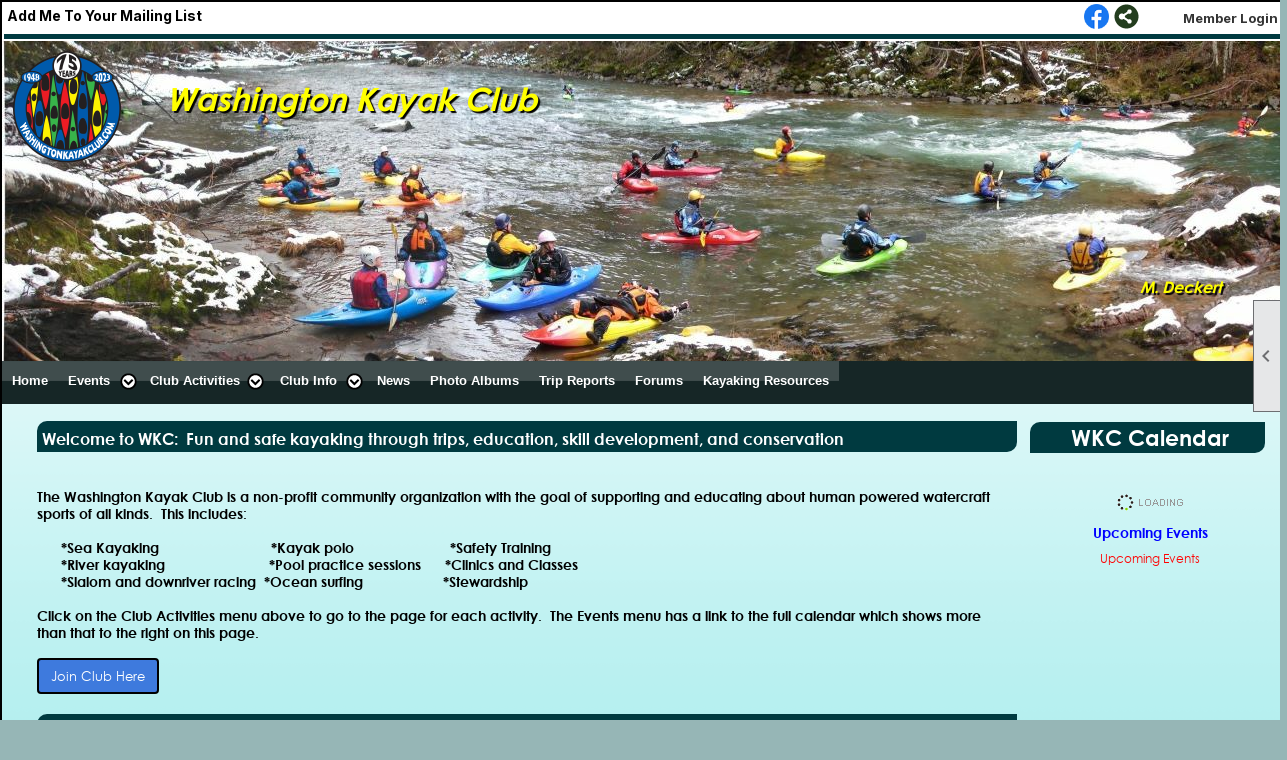

--- FILE ---
content_type: text/html; charset=utf-8
request_url: https://wakayakclub.clubexpress.com/
body_size: 9775
content:
<!DOCTYPE html>


<html lang="en">
	<head id="page_head">   
		<title id="page_title">Home - Washington Kayak Club</title>
		
		
		

		
			<script>
				var True = true;
				var False = false;
				var pageId = "0";
				var enableChangeWarning = False;
				var localChangesPending = False;
				var otherChangesPending = false;
				var userLoggedIn = False;
				var memberNumber = '';
				var memberId = '';
				var previewMode = False;
				var isMobileDevice = False;
				var isMobileDisplay = False;
				var isPostBack = False;
				var submitButtonName = "";
				var cancelButtonName = "";
				var focusControlId = '';
				var isApp = False;
				var app_platform = ""; 
				var hidePageTools = false;
				var isPopup = false;
				var isIE7 = false;
				var isIE8 = false;
				var renewLink = '';
				var paymentLink = '';
				var clubPrefix = "/";
				var pageToolsReferenceSelector = null;
				var isBotSession = True;
				function doCancel() {	}
			</script>  

			
			<link type="text/css" href="/css/smoothness/jquery-ui.min.css?v=20221017" rel="Stylesheet" />	
			<link rel="stylesheet" type="text/css" href="/css/common_ui.css?v=20251209" />
			<link rel="stylesheet" type="text/css" href="/css/widget.css?v=20250731" />
			<link rel="stylesheet" media="print" type="text/css" href="/css/printable.css?v=20221027" />
			<meta id="description_meta_tag" name="description" content="The Washington Kayak Club, based in Washington State, is a volunteer organization dedicated to all forms of paddle craft in the Pacific Northwest.  The WKC is run by its members for its members."></meta>
			<script src="/script/jquery.js?v=20221004"></script>

			<link rel='stylesheet' type='text/css' href='/clubs/821680/css/fonts.css?v=4' />
<link rel='stylesheet' type='text/css' href='/css/layout/11/layout.css?v=11' />
<link rel='stylesheet' type='text/css' href='/css/menu/6/menu.css?v=120521' />
<link rel='stylesheet' type='text/css' href='/css/design/4/design.css?v=1' />
<link rel='stylesheet' type='text/css' href='/css/color/10/color.css?v=120523' />
<link rel='stylesheet' type='text/css' href='/css/color/10/layout/11/layout_color.css?v=11_120523' />
<link rel='stylesheet' type='text/css' href='/css/color/10/menu/6/menu_color.css?v=120521_120523' />
<link rel='stylesheet' type='text/css' href='/css/color/10/design/4/design_color.css?v=1_120523' />
<link rel='stylesheet' type='text/css' href='/clubs/821680/css/club.css?v=82' />
<link rel='stylesheet' type='text/css' href='/clubs/821680/css/custom.css?v=82' />
	
			<link rel="shortcut icon" href="favicon.ico?v=821680_1473511499" type="image/x-icon" /> 
			<meta id="keywords_meta_tag" name="keywords" content="kayak, sea kayaking, washington, WA, washington state, polo, slalom, pools, trips, whitewater, club, ACA, puget sound, seattle, ww, pacific northwest"></meta>
			<meta name="referrer" content="always" /> 
			<meta name="viewport" content="width=device-width, initial-scale=1" />
		

		
		<meta property='og:image' content='https://s3.amazonaws.com/ClubExpressClubFiles/821680/css/Slide1.jpg' />
		<meta property='og:description' content='The Washington Kayak Club, based in Washington State, is a volunteer organization dedicated to all forms of paddle craft in the Pacific Northwest.  The WKC is run by its members for its members.' />

	</head>

	<body onhelp="return false;">
		<form method="post" action="./" id="form">
<div class="aspNetHidden">
<input type="hidden" name="style_sheet_manager_TSSM" id="style_sheet_manager_TSSM" value="" />
<input type="hidden" name="script_manager_TSM" id="script_manager_TSM" value="" />
<input type="hidden" name="__EVENTTARGET" id="__EVENTTARGET" value="" />
<input type="hidden" name="__EVENTARGUMENT" id="__EVENTARGUMENT" value="" />
<input type="hidden" name="__VIEWSTATE" id="__VIEWSTATE" value="LIhSKhb39RQeFWQejA8MCVJJjVuCB2HdP3/dTSkayqoTS/6q1F+z+jETQr11iNTA+GgsFs3RSgwYBS9Ly90PdmdrwY4=" />
</div>

<script type="text/javascript">
//<![CDATA[
var theForm = document.forms['form'];
if (!theForm) {
    theForm = document.form;
}
function __doPostBack(eventTarget, eventArgument) {
    if (!theForm.onsubmit || (theForm.onsubmit() != false)) {
        theForm.__EVENTTARGET.value = eventTarget;
        theForm.__EVENTARGUMENT.value = eventArgument;
        theForm.submit();
    }
}
//]]>
</script>


<script src="/WebResource.axd?d=pynGkmcFUV13He1Qd6_TZD_D2KgvBt7G12Vw1g4A0HNv5Br7URGTkjksE-TYATFOTvNuxQ2&amp;t=638343903423008439" type="text/javascript"></script>


<script src="/Telerik.Web.UI.WebResource.axd?_TSM_HiddenField_=script_manager_TSM&amp;compress=1&amp;_TSM_CombinedScripts_=%3b%3bSystem.Web.Extensions%2c+Version%3d4.0.0.0%2c+Culture%3dneutral%2c+PublicKeyToken%3d31bf3856ad364e35%3aen-US%3ae441b334-44bb-41f8-b8ef-43fec6e58811%3aea597d4b%3ab25378d2%3bTelerik.Web.UI%3aen-US%3a8b7d6a7a-6133-413b-b622-bbc1f3ee15e4%3a16e4e7cd%3a365331c3%3a24ee1bba" type="text/javascript"></script>
<div class="aspNetHidden">

	<input type="hidden" name="__VIEWSTATEGENERATOR" id="__VIEWSTATEGENERATOR" value="65E7F3AF" />
</div>

			<a href="#page_content" id="skip_nav" tabindex="1">Skip to main content</a>
			<a name="top"></a>
			
			
			
			
			

			

			
			

			
			
			<script type="text/javascript">
//<![CDATA[
Sys.WebForms.PageRequestManager._initialize('script_manager', 'form', [], [], [], 90, '');
//]]>
</script>

			<script>
				$telerik.$.ajaxPrefilter(function (s) { if (s.crossDomain) { s.contents.script = false; } });
			</script>

			<input name="changes_pending" type="hidden" id="changes_pending" />
			<script src="https://s3.us-east-1.amazonaws.com/ClubExpressWebFiles/script/jquery-ui.min.js?v=20221017" integrity="sha384-rxCb5hadGhKYsOzRIvOkQ0ggxhZ5fjRxGVY+gkYd5vCYHxwwA5XxrDAW5fAnz9h5" crossorigin="anonymous"></script>
			<script src="/script/widget.js?v=20240307"></script>
			<script src="/script/common.js?v=20260105"></script>

			<script src="/script/address_verification.js?v=20250328"></script>
			<style> @import url("/css/address_verification.css?v=20250328");</style>

			

			

			
<div id="sliding_page_tools">
	
	<style type="text/css">
		@import url("/css/page_tools.css?v=20200604");
	</style>
	<i class="material-icons slide-indicator">&#xE314;</i>
	<ul>
		<li><a class="print-link" title="Print" id="print_link" onclick="printPage(&#39;&#39;, &#39;&#39;, &#39;Washington Kayak Club&#39;, &#39;www.washingtonkayakclub.org&#39;); return false;" href="#"><i class='material-icons'></i>Print This Page</a></li>
		<li><a href="#" id="text_size" onclick="toggleTextSize(); return false;" title="Text Size" aria-label="Change Text Size" rel="nofollow" ><i class="material-icons">&#xE262;</i>Text Size</a></li>
		<li></li>
		<li ><a href="#top" id="go_to_top" title="Go To Top" aria-label="Got To Top of Page" rel="nofollow"><i class="material-icons">&#xE55D;</i>Scroll To Top</a></li>
		<li></li>
	</ul>

</div>



		
			
		
			<link rel="stylesheet" type="text/css" href="/script/galleria/themes/twelve/galleria.twelve.css" />	
			
			
			<script>
				$(document).ready(function () {
					if (focusControlId) {
						window.setTimeout(function () {
							var focusElement = document.getElementById(focusControlId);
							if (focusElement) {
								focusElement.focus();
							}
						}, 100);
					}
					
					var zenScript = document.createElement('script');
					zenScript.setAttribute('id', 'ze-snippet');
					zenScript.setAttribute('src', 'https://static.zdassets.com/ekr/snippet.js?key=e429ae43-bbec-4591-8dbb-e47eb91740bb');
					document.head.appendChild(zenScript);
					zenScript.onload = function () {
						zE('webWidget', 'setLocale', 'en-us');
						window.zESettings = {
							"webWidget": {
								"chat": {
									"suppress": true
								},
								"talk": {
									"suppress": true
								},
								"answerBot": {
									"suppress": true
								},
								"color": { "theme": "#3a73b2", "launcher": "#3a73b2", "launcherText": "#FFFFFF", "header": "#3a73b2" }
							}
						}
						zE('webWidget', 'helpCenter:setSuggestions', { search: '0' });
					}
				});

			</script>
			
			
		
			<input name="hidden_button_for_address_verification" id="hidden_button_for_address_verification" type="button" onclick="handleAddressVerificationAfterSubmit()" style="display:none" />
		

<div id="layout_wrapper" class="watermark">
		<div class="top-line" >
			<div style="float:left;margin-top:5px;">
				<a href="/content.aspx?page_id=230&club_id=821680" id="ctl00_add_me"  class="add-me-link"  rel='nofollow' >Add Me To Your Mailing List</a>
				
				
			</div>
			<div class="user-panel">
				

<style type="text/css">
	@import url(/css/user_panel.css?v=20210604);
</style>
<script type="text/javascript" src="/script/user_panel.js?v=20240312"></script>


<div id="user_wrapper" class="horizontal">
	<div id="important_icons" >
		
		
		<div id="cart_link" onclick="showCart(false); return false;"><a rel="nofollow" href="/content.aspx?page_id=585&club_id=821680" class="cart-link important-cart-link"  style='display:none;'  title='Your cart is empty' ></a></div>
		
	</div>
	<div id="user_bar" style="padding-right:2px;">
		<div id="user_panel">
			<div id="non_member_panel">
				<a href="/content.aspx?page_id=31&club_id=821680&action=login&user=5&" class="login-link"  rel='nofollow'>Member Login</a>
				<div id="cart_link_non_member" class="cart-link important-cart-link" onclick="showCart(this); return false;"><a rel="nofollow" href="/content.aspx?page_id=585&club_id=821680" class="cart-link cart-link-panel"  style='display:none;'  title='Your cart is empty' >My Shopping Cart</a></div>
			</div>
			 <!--END MEMBER PANEL -->
		</div> <!--END USER PANEL -->
	</div>
	<div id="cart_tooltip">
		<div class="cart-tooltip-title">Shopping Cart</div>
		<a class="cart-close" href="javascript:;" onclick="closeCartTip();return false;"><span class="material-icons">cancel</span></a>
		<div id="cart_tooltip_data"></div>
	</div>
	<div class="clear"></div>
</div>

			</div>
			

			<div class="social-network-panel">
				<div id='social_panel'><a href='http://www.facebook.com/groups/11349657251/' target='_blank' title='Visit us on Facebook'  class='social-panel-icon'><img src='/images/social/facebook.png' border='0' alt='Facebook Logo' /></a><div id='share_hover_button'><div id='share_button_container' title='Click here for more sharing options'></div><div id='vistoggle'><div id='share_pop_out'><div class='social-title'>Share This Page</div><div id='social_close' title='Close Share Panel'></div><div class='social-objects-container'><div class='clear'></div><div class='a2a_kit a2a_kit_size_32 a2a_vertical_style' data-a2a-url='https://WAKayakClub.clubexpress.com'><a class='a2a_button_facebook'></a><a class='a2a_button_linkedin'></a><a class='a2a_button_twitter'></a><a class='a2a_dd' href='https://www.addtoany.com/share'></a><div class='share-inst-container'><div class='share-inst'>Share this page on Facebook</div><div class='share-inst'>Share this page on Linkedin</div><div class='share-inst'>Share this page on X/Twitter</div></div></div><div class='clear'></div></div></div></div></div><script async src='https://static.addtoany.com/menu/page.js'></script></div><script type='text/javascript'>$(document).ready(function() { animateSocial(); });</script>
			</div>
			<div class="clear"></div>
		</div>
	
	
		<div class="accent-box bg-color-3" style="z-index:0;"></div>
		<div class="cb-1"></div>
		<header >
			<div id="header_cell"><table>
    <tbody>
        <tr>
            <td>
            <img src="//s3.amazonaws.com/ClubExpressClubFiles/821680/graphics/WKC_-_75th_Anniversary_Logo_-_Transparent_Background_-_CMYK_-_3-2-2023_RS_496487780.png " alt="">&nbsp;            </td>
            <td style="padding-left:30px;"><span style="color: rgb(255, 255, 0); font-size: 32px;"><strong>
            <span style="text-shadow: rgb(0, 0, 0) 2px 2px 1px;"><em>Washington Kayak Club</em></span><span style="text-shadow: rgb(0, 0, 0) 1px 1px 2px;"><em></em>
            </span>            </strong></span><br>
            <br>
            </td>
        </tr>
    </tbody>
</table>
<div id="he2" class="header-element text" style="top: 233px; left: 1138px; width: 111px; height: 44px; position: absolute; font-family: Centurygothic, sans-serif; color: rgb(0, 0, 0); font-size: 20px; text-shadow: black 2px 2px 1px; border-style: none; text-align: left;"><span style="font-size: 16px; color: rgb(255, 255, 0);"><em><span style="font-family: CenturyGothic;"><strong>M. Deckert</strong></span></em></span></div></div>
		</header>
		<nav>
			<ul class='site-menu horizontal'><li  aria-current='page'  class = 'selected-menu-item'><span><a href="/content.aspx?page_id=0&club_id=821680">Home</a></span></li><li class='sub-parent' role='button' tabindex='0'><span><span>Events</span></span><ul class='sub-menu'><li> <span><a href="/content.aspx?page_id=4001&club_id=821680">Event Calendar</a></span></li><li> <span><a href="/content.aspx?page_id=22&club_id=821680&module_id=158094">Waiver</a></span></li><li> <span><a href="/content.aspx?page_id=22&club_id=821680&module_id=171050">Trip Responsibilities</a></span></li></ul></li><li class='sub-parent' role='button' tabindex='0'><span><span>Club Activities</span></span><ul class='sub-menu'><li> <span><a href="/content.aspx?page_id=22&club_id=821680&module_id=125632">Sea Kayaking</a></span></li><li> <span><a href="/content.aspx?page_id=22&club_id=821680&module_id=142841">Whitewater</a></span></li><li> <span><a href="/content.aspx?page_id=22&club_id=821680&module_id=137274">Trips, Classes & Clinics</a></span></li><li> <span><a href="/content.aspx?page_id=22&club_id=821680&module_id=137271">Pool sessions</a></span></li><li> <span><a href="/content.aspx?page_id=22&club_id=821680&module_id=137272">Kayak Polo</a></span></li><li> <span><a href="/content.aspx?page_id=22&club_id=821680&module_id=137273">Slalom</a></span></li><li> <span><a href="/content.aspx?page_id=22&club_id=821680&module_id=137275">Surfing</a></span></li><li> <span><a href="/content.aspx?page_id=22&club_id=821680&module_id=383229">Safety Training</a></span></li><li> <span><a href="/content.aspx?page_id=22&club_id=821680&module_id=142842">Stewardship</a></span></li></ul></li><li class='sub-parent' role='button' tabindex='0'><span><span>Club Info</span></span><ul class='sub-menu'><li> <span><a href="/content.aspx?page_id=22&club_id=821680&module_id=137270">Join or Renew</a></span></li><li> <span><a href="/content.aspx?page_id=42&club_id=821680">Chairs and Committees</a></span></li><li> <span><a href="/content.aspx?page_id=4&club_id=821680">Contact Us</a></span></li><li> <span><a href="/content.aspx?page_id=274&club_id=821680">Membership FAQs</a></span></li><li> <span><a href="/content.aspx?page_id=11&club_id=821680">Interests</a></span></li><li> <span><a href="/content.aspx?page_id=78&club_id=821680">Membership Directory</a></span></li><li> <span><a href="/content.aspx?page_id=86&club_id=821680">Documents</a></span></li><li> <span><a href="/content.aspx?page_id=330&club_id=821680">Surveys</a></span></li></ul></li><li> <span><a href="/content.aspx?page_id=3&club_id=821680">News</a></span></li><li> <span><a href="/content.aspx?page_id=187&club_id=821680">Photo Albums</a></span></li><li> <span><a href="/content.aspx?page_id=22&club_id=821680&module_id=170822">Trip Reports</a></span></li><li> <span><a href="/content.aspx?page_id=2153&club_id=821680">Forums</a></span></li><li> <span><a href="/content.aspx?page_id=22&club_id=821680&module_id=158788">Kayaking Resources</a></span></li></ul> 
		</nav>
		<div class="clear"></div>
		
	<div id="content_column">
		<div id="inner_content" style="margin-left:20px;">
			<div id="ctl00_crumb_trail_container" class="crumb-trail-container"></div>
			<div id="page_content"><div id="ctl00_ctl00_home_page_wrapper" class="home-page">
	
	<div class="build-row full-width " id="full_width-12841262" seq="1" type="0"><div class="build-column full "><div class='cell-item inner-column' cell="1" widgettype="2"><h1><span style="font-family: CenturyGothic; font-size: 16px;"><strong>Welcome to WKC:&nbsp;&nbsp;<span style="font-size: 16px;">Fun and safe kayaking through trips, education, skill development, and conservation</span></strong></span></h1>
<span style="font-size: 14px; font-family: CenturyGothic;"><strong><br>
<br>
The Washington Kayak Club is a non-profit community organization with the goal of supporting and educating about human powered watercraft sports of all kinds.&nbsp; This includes:<br>
<br>
&nbsp; &nbsp; &nbsp; *Sea Kayaking&nbsp; &nbsp; &nbsp; &nbsp; &nbsp; &nbsp; &nbsp; &nbsp; &nbsp; &nbsp; &nbsp; &nbsp; &nbsp; &nbsp; *Kayak polo&nbsp; &nbsp; &nbsp; &nbsp; &nbsp; &nbsp; &nbsp; &nbsp; &nbsp; &nbsp; &nbsp; &nbsp; *Safety Training<br>
&nbsp; &nbsp; &nbsp; *River kayaking&nbsp; &nbsp; &nbsp; &nbsp; &nbsp; &nbsp; &nbsp; &nbsp; &nbsp; &nbsp; &nbsp; &nbsp; &nbsp; *Pool practice sessions&nbsp; &nbsp; &nbsp; *Clinics and Classes<br>
&nbsp; &nbsp; &nbsp; *Slalom and downriver racing&nbsp; *Ocean surfing&nbsp; &nbsp; &nbsp; &nbsp; &nbsp; &nbsp; &nbsp; &nbsp; &nbsp; &nbsp; *Stewardship<br>
<br>
Click on the Club Activities menu above to go to the page for each activity.&nbsp; The Events menu has a link to the full calendar which shows more than that to the right on this page.&nbsp; <br>
<br>
<a href="https://wakayakclub.clubexpress.com/content.aspx?page_id=22&amp;club_id=821680&amp;module_id=137270" class="ce-button">Join Club Here</a>&nbsp;&nbsp;</strong></span></div></div><div class="clear"></div></div><div class="build-row full-width " id="full_width-12841263" seq="2" type="0"><div class="build-column full "><div class='cell-item inner-column' cell="1" widgettype="2"><h1><span style="font-family: CenturyGothic; font-size: 16px;">Quick News: More on the full News Page Link Above</span></h1>
<p style="text-align: left;"><span style="font-size: 14px; font-family: CenturyGothic;"><strong><strong style="font-family: CenturyGothic;"><strong style="font-family: CenturyGothic;">&nbsp; &nbsp; &nbsp; &nbsp; &nbsp; &nbsp; &nbsp; &nbsp; &nbsp; &nbsp; &nbsp; &nbsp; &nbsp; &nbsp; &nbsp; &nbsp; &nbsp; &nbsp; &nbsp; &nbsp;&nbsp;<br>
<br>
<span style="font-size: 14px; font-family: CenturyGothic;"><strong><strong style="font-family: CenturyGothic;"><strong style="font-family: CenturyGothic;"><span style="font-size: 14px; font-family: CenturyGothic;"><strong><strong style="font-family: CenturyGothic;">&nbsp; &nbsp; &nbsp; &nbsp; &nbsp; &nbsp; &nbsp; &nbsp;**&nbsp; <span style="--darkreader-inline-color: var(--darkreader-text-ff0000, #ff1a1a); color: rgb(255, 0, 0);" data-darkreader-inline-color="">Salmon La Sac Slalom Race Results are out! </span>- Find them on our Slalom page&nbsp;</strong></strong></span></strong></strong></strong></span>&nbsp;<a href="https://wakayakclub.clubexpress.com/content.aspx?page_id=22&amp;club_id=821680&amp;module_id=137273" target="_blank" class="ce-button">Slalom Info</a><br>
<br>
&nbsp; &nbsp; &nbsp; &nbsp; &nbsp; &nbsp; &nbsp;&nbsp; **&nbsp; <span style="--darkreader-inline-color: var(--darkreader-text-ff0000, #ff1a1a); color: rgb(255, 0, 0);" data-darkreader-inline-color="">NEW Quick event button</span> on the Calendar makes trip posting easier &nbsp; <a href="https://wakayakclub.clubexpress.com/content.aspx?page_id=4029&amp;club_id=821680&amp;action=new" target="_blank" class="ce-button">Add Quick Event</a></strong></strong><strong style="font-family: CenturyGothic;">&nbsp;<a href="/docs.ashx?id=1464865" target="_blank" class="ce-button">Directions</a><br>
<br>
&nbsp; &nbsp; &nbsp; &nbsp; &nbsp; &nbsp; &nbsp; &nbsp;**&nbsp;&nbsp;<span style="--darkreader-inline-color: var(--darkreader-text-ff0000, #ff1a1a); color: rgb(255, 0, 0);" data-darkreader-inline-color="">2024 Fall Club Survey Results</span>&nbsp; &nbsp;<strong style="font-family: CenturyGothic;"><strong>&nbsp;<a href="https://wakayakclub.clubexpress.com/content.aspx?page_id=5&amp;club_id=821680&amp;item_id=107089" target="_blank" class="ce-button">Results</a></strong></strong>&nbsp; &nbsp; &nbsp; &nbsp;</strong></strong></span></p>
<br>
<br></div></div><div class="clear"></div></div><div class="build-row full-width " id="full_width-12841264" seq="4" type="0"><div class="build-column full "><div class='cell-item inner-column' cell="1" widgettype="2"><h1><span style="font-family: CenturyGothic; font-size: 16px;">WW Kayak Basic Class 2026</span></h1>
<p><strong><br>
</strong></p>
<p style="text-align: left; margin-left: 2em;"><strong><span style="font-size: 14px; font-family: CenturyGothic;"><img src="//images.clubexpress.com/821680/graphics/11067936_10153048280223855_6372767492183895677_n_2098631859.jpg" style="width: 350px; height: 234px; float: left; margin: 5px 10px 5px 5px; border-width: 0px; border-style: solid;">If you have been wanting to learn how to Whitewater Kayak, this course is for you!&nbsp;</span></strong></p>
<p style="text-align: left; margin-left: 2em;"><span style="font-size: 14px; font-family: CenturyGothic;"><strong>The course is designed for the person with no prior boating experience, but it's open (and beneficial) to those who have paddled whitewater before.&nbsp;You will learn basic paddle and bracing strokes, how to roll a kayak, river hydrology, and safety, all in a relaxed and friendly environment.&nbsp;We teach this course annually in late winter/early spring, with the hopes of having consistent water levels before the snow melts and the spring rains start.</strong></span></p>
<p style="text-align: left; margin-left: 2em;">&nbsp;</p>
<p style="text-align: left; margin-left: 2em;"><strong style="font-family: CenturyGothic; font-size: 14px;">Click the Link below to read the FULL description&nbsp; to decide if this course is for you.&nbsp;Use the links to learn more about the class and what is expected of our students.</strong></p>
<p style="text-align: left; margin-left: 2em;"><span style="font-size: 14px; font-family: CenturyGothic;">&nbsp;</span></p>
&nbsp;
<p style="text-align: left; margin-left: 2em;"><strong style="font-family: CenturyGothic; font-size: 14px;">
<br>
<a href="https://wakayakclub.clubexpress.com/content.aspx?page_id=4002&amp;club_id=821680&amp;item_id=2668220" target="_blank" class="ce-button">2026 WW Basic Class</a></strong></p>
<p>&nbsp;</p></div></div><div class="clear"></div></div><div class="build-row fifty-fifty " id="fifty_fifty-12841265" seq="5" type="1"><div class="build-column half "><div class="cell-item inner-column" cell="1" widgettype="2"><p>
</p>
<h1><span style="font-family: CenturyGothic; font-size: 16px;"><strong><span style="font-family: CenturyGothic;">Tukwila Pool, Play, Polo</span></strong></span></h1>
<span style="font-size: 14px; font-family: CenturyGothic;"><strong>
<br>
<br>
<br>
<br>
Tukwila Pool is now open for roll, play, and Polo. Madison Pool to open December 4th.&nbsp; Check the Pool Page -&nbsp;</strong><a href="https://wakayakclub.clubexpress.com/content.aspx?page_id=22&amp;club_id=821680&amp;module_id=137271" target="_self"><strong>Pool sessions</strong></a></span><strong><span style="font-size: 14px; font-family: CenturyGothic;">&nbsp;for more info.</span> </strong></div></div><div class="build-column half "><div class="cell-item inner-column" cell="2" widgettype="3"><img src="//images.clubexpress.com/821680/graphics/pool1.jpg" title="pool1.jpg" alt="pool1.jpg"></div></div><div class="clear"></div></div><div class="build-row full-width " id="full_width-12841266" seq="6" type="0"><div class="build-column full "><div class='cell-item inner-column' cell="1" widgettype="2"><h1><span style="font-family: CenturyGothic; font-size: 16px;">7 Rivers Challenge</span></h1>
<p><br>
&nbsp;
</p>
<table class="" style="width: 800px;">
    <tbody>
        <tr>
            <td style="text-align: center;"><img src="//images.clubexpress.com/821680/graphics/BobSchneider_1829498742.jpg" style="width: 300px; height: 400px; border-width: 0px; border-style: solid; vertical-align: middle;"><br>
            </td>
            <td style="text-align: left;"><a href="https://wakayakclub.clubexpress.com/content.aspx?page_id=5&amp;club_id=821680&amp;item_id=101465&amp;action=view&amp;al=y&amp;actr=2" target="_blank" class="ce-button">7 Rivers Challenge </a>&nbsp;</td>
        </tr>
        <tr>
            <td style="text-align: center;">&nbsp;</td>
            <td style="text-align: center;">&nbsp;</td>
        </tr>
    </tbody>
</table></div></div><div class="clear"></div></div><div class="build-row full-width " id="full_width-12841267" seq="7" type="0"><div class="build-column full "><div class='cell-item inner-column' cell="1" widgettype="2"><p style="text-align: center;"><span style="font-size: 14px; font-family: CenturyGothic;"></span>
</p>
<h3><strong><br>
</strong></h3>
<p style="text-align: center;">
<strong>
<br>
<br>
<br>
</strong></p>
<p style="text-align: center;"><strong style="font-size: 12px; font-family: CenturyGothic;">Vice President / Actng President: Bob Menard</strong><br>
</p>
<p style="text-align: center;"><span style="font-size: 12px; font-family: CenturyGothic;"><strong><br>
</strong></span></p>
<p style="text-align: center;"><span style="font-size: 12px; font-family: CenturyGothic;"><strong>Secretary: Karl Guntheroth</strong></span></p>
<p style="text-align: center;"><span style="font-size: 12px; font-family: CenturyGothic;"><strong><br>
</strong></span></p>
<p style="text-align: center;"><span style="font-size: 12px; font-family: CenturyGothic;"><strong>CFO: Meryl Douglas<br>
</strong></span></p>
<div><span style="font-size: 12px; font-family: CenturyGothic;"><br>
</span></div>
<div style="text-align: center;"><span style="font-size: 12px; font-family: CenturyGothic;"><strong>Washington Kayak Club is a 501c(4) non-profit organization</strong></span></div></div></div><div class="clear"></div></div>
</div>

	

</div>
			<div class="clear"></div>
		</div>
	</div>
	<div id="right_column">
		<div id="inner_right">
		<div class='cb-common cb-6'><style>
    .ue-name {
    width:150px;
    text-align:left;
    }
</style>
<span style="font-family: CenturyGothic;"></span>
<span style="font-family: CenturyGothic;"></span>
<table style="width: 240px;" class="">
    <tbody>
        <tr>
            <td class="" style="text-align: center; vertical-align: top;">
            <h1 style="width:230px;">WKC Calendar</h1>
            </td>
        </tr>
        <tr>
            <td class="" style="text-align: center; vertical-align: top;">&nbsp;<span style="font-size: 12px;">&nbsp;</span>
            <div id="e|45|||" class="ce-widget ue" contenteditable="false" style="width:240px; " title="Upcoming Events">
            <div class="widget-loading"><img src="images/loading3.gif"></div>
            <div class="placeholder-type">Upcoming Events</div>
            <div class="placeholder-title">Upcoming Events</div>
            </div>
            <div class="clear"></div>
            <div class="clear"></div>
            <div class="clear"></div>
            <div class="clear"></div>
            <div class="clear"></div>
            <div class="clear"></div>
            <div class="clear"></div>
            <div class="clear"></div>
            <div class="clear"></div>
            <div class="clear"></div>
            <div class="clear"></div>
            <div class="clear"></div>
            <div class="clear"></div>
            <div class="clear"></div>
            <div class="clear"></div>
            <p>&nbsp;</p>
            </td>
        </tr>
    </tbody>
</table>
<br></div>
		
		</div>
	</div>
	<div style="clear:both;"></div>
	<div class="accent-box bottom-place bg-color-3"></div>
	<div class="clear"></div>
	
	<footer>
		

<div class="footer-container">
	<a href="/">Home</a>&nbsp;&nbsp;&nbsp;|&nbsp;&nbsp;&nbsp;
	<a href="/content.aspx?page_id=4&club_id=821680" id="ctl00_footer_contact_us_link" >Contact Us</a>&nbsp;&nbsp;&nbsp;|&nbsp;&nbsp;&nbsp;
	<span id="ctl00_footer_copyright_panel">Copyright © 2026 - All Rights Reserved</span>&nbsp;&nbsp;&nbsp;|&nbsp;&nbsp;&nbsp;
	<a role='button' href='#' onclick="openModalPopup('/popup.aspx?page_id=126&club_id=821680', 600, 480, ''); return false;" id="ctl00_footer_terms_link"  aria-haspopup='dialog'  rel='nofollow'>Terms of Use</a>&nbsp;&nbsp;&nbsp;|&nbsp;&nbsp;&nbsp;
	<a role='button' href='#' onclick="openModalPopup('/popup.aspx?page_id=125&club_id=821680', 600, 480, ''); return false;" id="ctl00_footer_privacy_link"  aria-haspopup='dialog'  rel='nofollow'>Privacy Policy</a>
	<br />
	<a href="https://www.clubexpress.com/landing.aspx?source=WAKayakClub" class="footer-link" rel="nofollow" target="_blank">Powered By&nbsp;<img src="/images/powered_by.png" alt="ClubExpress" align="absmiddle" border="0" /></a>
</div>

	</footer>
</div>


<script type="text/javascript">
//<![CDATA[
window.__TsmHiddenField = $get('script_manager_TSM');//]]>
</script>
</form>
		
		
	</body>
</html>




--- FILE ---
content_type: text/html; charset=utf-8
request_url: https://wakayakclub.clubexpress.com/
body_size: 9773
content:
<!DOCTYPE html>


<html lang="en">
	<head id="page_head">   
		<title id="page_title">Home - Washington Kayak Club</title>
		
		
		

		
			<script>
				var True = true;
				var False = false;
				var pageId = "0";
				var enableChangeWarning = False;
				var localChangesPending = False;
				var otherChangesPending = false;
				var userLoggedIn = False;
				var memberNumber = '';
				var memberId = '';
				var previewMode = False;
				var isMobileDevice = False;
				var isMobileDisplay = False;
				var isPostBack = False;
				var submitButtonName = "";
				var cancelButtonName = "";
				var focusControlId = '';
				var isApp = False;
				var app_platform = ""; 
				var hidePageTools = false;
				var isPopup = false;
				var isIE7 = false;
				var isIE8 = false;
				var renewLink = '';
				var paymentLink = '';
				var clubPrefix = "/";
				var pageToolsReferenceSelector = null;
				var isBotSession = True;
				function doCancel() {	}
			</script>  

			
			<link type="text/css" href="/css/smoothness/jquery-ui.min.css?v=20221017" rel="Stylesheet" />	
			<link rel="stylesheet" type="text/css" href="/css/common_ui.css?v=20251209" />
			<link rel="stylesheet" type="text/css" href="/css/widget.css?v=20250731" />
			<link rel="stylesheet" media="print" type="text/css" href="/css/printable.css?v=20221027" />
			<meta id="description_meta_tag" name="description" content="The Washington Kayak Club, based in Washington State, is a volunteer organization dedicated to all forms of paddle craft in the Pacific Northwest.  The WKC is run by its members for its members."></meta>
			<script src="/script/jquery.js?v=20221004"></script>

			<link rel='stylesheet' type='text/css' href='/clubs/821680/css/fonts.css?v=4' />
<link rel='stylesheet' type='text/css' href='/css/layout/11/layout.css?v=11' />
<link rel='stylesheet' type='text/css' href='/css/menu/6/menu.css?v=120521' />
<link rel='stylesheet' type='text/css' href='/css/design/4/design.css?v=1' />
<link rel='stylesheet' type='text/css' href='/css/color/10/color.css?v=120523' />
<link rel='stylesheet' type='text/css' href='/css/color/10/layout/11/layout_color.css?v=11_120523' />
<link rel='stylesheet' type='text/css' href='/css/color/10/menu/6/menu_color.css?v=120521_120523' />
<link rel='stylesheet' type='text/css' href='/css/color/10/design/4/design_color.css?v=1_120523' />
<link rel='stylesheet' type='text/css' href='/clubs/821680/css/club.css?v=82' />
<link rel='stylesheet' type='text/css' href='/clubs/821680/css/custom.css?v=82' />
	
			<link rel="shortcut icon" href="favicon.ico?v=821680_1473511499" type="image/x-icon" /> 
			<meta id="keywords_meta_tag" name="keywords" content="kayak, sea kayaking, washington, WA, washington state, polo, slalom, pools, trips, whitewater, club, ACA, puget sound, seattle, ww, pacific northwest"></meta>
			<meta name="referrer" content="always" /> 
			<meta name="viewport" content="width=device-width, initial-scale=1" />
		

		
		<meta property='og:image' content='https://s3.amazonaws.com/ClubExpressClubFiles/821680/css/Slide1.jpg' />
		<meta property='og:description' content='The Washington Kayak Club, based in Washington State, is a volunteer organization dedicated to all forms of paddle craft in the Pacific Northwest.  The WKC is run by its members for its members.' />

	</head>

	<body onhelp="return false;">
		<form method="post" action="./" id="form">
<div class="aspNetHidden">
<input type="hidden" name="style_sheet_manager_TSSM" id="style_sheet_manager_TSSM" value="" />
<input type="hidden" name="script_manager_TSM" id="script_manager_TSM" value="" />
<input type="hidden" name="__EVENTTARGET" id="__EVENTTARGET" value="" />
<input type="hidden" name="__EVENTARGUMENT" id="__EVENTARGUMENT" value="" />
<input type="hidden" name="__VIEWSTATE" id="__VIEWSTATE" value="BUZcO5KhSnAn4Ctyn//lSEQgFBiSZNswi4JlqTGKJPdpEU7oa+Gb4hF1BCJYm9R4YkEV6i+F+rDHK40NbO2reyiR3xs=" />
</div>

<script type="text/javascript">
//<![CDATA[
var theForm = document.forms['form'];
if (!theForm) {
    theForm = document.form;
}
function __doPostBack(eventTarget, eventArgument) {
    if (!theForm.onsubmit || (theForm.onsubmit() != false)) {
        theForm.__EVENTTARGET.value = eventTarget;
        theForm.__EVENTARGUMENT.value = eventArgument;
        theForm.submit();
    }
}
//]]>
</script>


<script src="/WebResource.axd?d=pynGkmcFUV13He1Qd6_TZD_D2KgvBt7G12Vw1g4A0HNv5Br7URGTkjksE-TYATFOTvNuxQ2&amp;t=638343903423008439" type="text/javascript"></script>


<script src="/Telerik.Web.UI.WebResource.axd?_TSM_HiddenField_=script_manager_TSM&amp;compress=1&amp;_TSM_CombinedScripts_=%3b%3bSystem.Web.Extensions%2c+Version%3d4.0.0.0%2c+Culture%3dneutral%2c+PublicKeyToken%3d31bf3856ad364e35%3aen-US%3ae441b334-44bb-41f8-b8ef-43fec6e58811%3aea597d4b%3ab25378d2%3bTelerik.Web.UI%3aen-US%3a8b7d6a7a-6133-413b-b622-bbc1f3ee15e4%3a16e4e7cd%3a365331c3%3a24ee1bba" type="text/javascript"></script>
<div class="aspNetHidden">

	<input type="hidden" name="__VIEWSTATEGENERATOR" id="__VIEWSTATEGENERATOR" value="65E7F3AF" />
</div>

			<a href="#page_content" id="skip_nav" tabindex="1">Skip to main content</a>
			<a name="top"></a>
			
			
			
			
			

			

			
			

			
			
			<script type="text/javascript">
//<![CDATA[
Sys.WebForms.PageRequestManager._initialize('script_manager', 'form', [], [], [], 90, '');
//]]>
</script>

			<script>
				$telerik.$.ajaxPrefilter(function (s) { if (s.crossDomain) { s.contents.script = false; } });
			</script>

			<input name="changes_pending" type="hidden" id="changes_pending" />
			<script src="https://s3.us-east-1.amazonaws.com/ClubExpressWebFiles/script/jquery-ui.min.js?v=20221017" integrity="sha384-rxCb5hadGhKYsOzRIvOkQ0ggxhZ5fjRxGVY+gkYd5vCYHxwwA5XxrDAW5fAnz9h5" crossorigin="anonymous"></script>
			<script src="/script/widget.js?v=20240307"></script>
			<script src="/script/common.js?v=20260105"></script>

			<script src="/script/address_verification.js?v=20250328"></script>
			<style> @import url("/css/address_verification.css?v=20250328");</style>

			

			

			
<div id="sliding_page_tools">
	
	<style type="text/css">
		@import url("/css/page_tools.css?v=20200604");
	</style>
	<i class="material-icons slide-indicator">&#xE314;</i>
	<ul>
		<li><a class="print-link" title="Print" id="print_link" onclick="printPage(&#39;&#39;, &#39;&#39;, &#39;Washington Kayak Club&#39;, &#39;www.washingtonkayakclub.org&#39;); return false;" href="#"><i class='material-icons'></i>Print This Page</a></li>
		<li><a href="#" id="text_size" onclick="toggleTextSize(); return false;" title="Text Size" aria-label="Change Text Size" rel="nofollow" ><i class="material-icons">&#xE262;</i>Text Size</a></li>
		<li></li>
		<li ><a href="#top" id="go_to_top" title="Go To Top" aria-label="Got To Top of Page" rel="nofollow"><i class="material-icons">&#xE55D;</i>Scroll To Top</a></li>
		<li></li>
	</ul>

</div>



		
			
		
			<link rel="stylesheet" type="text/css" href="/script/galleria/themes/twelve/galleria.twelve.css" />	
			
			
			<script>
				$(document).ready(function () {
					if (focusControlId) {
						window.setTimeout(function () {
							var focusElement = document.getElementById(focusControlId);
							if (focusElement) {
								focusElement.focus();
							}
						}, 100);
					}
					
					var zenScript = document.createElement('script');
					zenScript.setAttribute('id', 'ze-snippet');
					zenScript.setAttribute('src', 'https://static.zdassets.com/ekr/snippet.js?key=e429ae43-bbec-4591-8dbb-e47eb91740bb');
					document.head.appendChild(zenScript);
					zenScript.onload = function () {
						zE('webWidget', 'setLocale', 'en-us');
						window.zESettings = {
							"webWidget": {
								"chat": {
									"suppress": true
								},
								"talk": {
									"suppress": true
								},
								"answerBot": {
									"suppress": true
								},
								"color": { "theme": "#3a73b2", "launcher": "#3a73b2", "launcherText": "#FFFFFF", "header": "#3a73b2" }
							}
						}
						zE('webWidget', 'helpCenter:setSuggestions', { search: '0' });
					}
				});

			</script>
			
			
		
			<input name="hidden_button_for_address_verification" id="hidden_button_for_address_verification" type="button" onclick="handleAddressVerificationAfterSubmit()" style="display:none" />
		

<div id="layout_wrapper" class="watermark">
		<div class="top-line" >
			<div style="float:left;margin-top:5px;">
				<a href="/content.aspx?page_id=230&club_id=821680" id="ctl00_add_me"  class="add-me-link"  rel='nofollow' >Add Me To Your Mailing List</a>
				
				
			</div>
			<div class="user-panel">
				

<style type="text/css">
	@import url(/css/user_panel.css?v=20210604);
</style>
<script type="text/javascript" src="/script/user_panel.js?v=20240312"></script>


<div id="user_wrapper" class="horizontal">
	<div id="important_icons" >
		
		
		<div id="cart_link" onclick="showCart(false); return false;"><a rel="nofollow" href="/content.aspx?page_id=585&club_id=821680" class="cart-link important-cart-link"  style='display:none;'  title='Your cart is empty' ></a></div>
		
	</div>
	<div id="user_bar" style="padding-right:2px;">
		<div id="user_panel">
			<div id="non_member_panel">
				<a href="/content.aspx?page_id=31&club_id=821680&action=login&user=5&" class="login-link"  rel='nofollow'>Member Login</a>
				<div id="cart_link_non_member" class="cart-link important-cart-link" onclick="showCart(this); return false;"><a rel="nofollow" href="/content.aspx?page_id=585&club_id=821680" class="cart-link cart-link-panel"  style='display:none;'  title='Your cart is empty' >My Shopping Cart</a></div>
			</div>
			 <!--END MEMBER PANEL -->
		</div> <!--END USER PANEL -->
	</div>
	<div id="cart_tooltip">
		<div class="cart-tooltip-title">Shopping Cart</div>
		<a class="cart-close" href="javascript:;" onclick="closeCartTip();return false;"><span class="material-icons">cancel</span></a>
		<div id="cart_tooltip_data"></div>
	</div>
	<div class="clear"></div>
</div>

			</div>
			

			<div class="social-network-panel">
				<div id='social_panel'><a href='http://www.facebook.com/groups/11349657251/' target='_blank' title='Visit us on Facebook'  class='social-panel-icon'><img src='/images/social/facebook.png' border='0' alt='Facebook Logo' /></a><div id='share_hover_button'><div id='share_button_container' title='Click here for more sharing options'></div><div id='vistoggle'><div id='share_pop_out'><div class='social-title'>Share This Page</div><div id='social_close' title='Close Share Panel'></div><div class='social-objects-container'><div class='clear'></div><div class='a2a_kit a2a_kit_size_32 a2a_vertical_style' data-a2a-url='https://WAKayakClub.clubexpress.com'><a class='a2a_button_facebook'></a><a class='a2a_button_linkedin'></a><a class='a2a_button_twitter'></a><a class='a2a_dd' href='https://www.addtoany.com/share'></a><div class='share-inst-container'><div class='share-inst'>Share this page on Facebook</div><div class='share-inst'>Share this page on Linkedin</div><div class='share-inst'>Share this page on X/Twitter</div></div></div><div class='clear'></div></div></div></div></div><script async src='https://static.addtoany.com/menu/page.js'></script></div><script type='text/javascript'>$(document).ready(function() { animateSocial(); });</script>
			</div>
			<div class="clear"></div>
		</div>
	
	
		<div class="accent-box bg-color-3" style="z-index:0;"></div>
		<div class="cb-1"></div>
		<header >
			<div id="header_cell"><table>
    <tbody>
        <tr>
            <td>
            <img src="//s3.amazonaws.com/ClubExpressClubFiles/821680/graphics/WKC_-_75th_Anniversary_Logo_-_Transparent_Background_-_CMYK_-_3-2-2023_RS_496487780.png " alt="">&nbsp;            </td>
            <td style="padding-left:30px;"><span style="color: rgb(255, 255, 0); font-size: 32px;"><strong>
            <span style="text-shadow: rgb(0, 0, 0) 2px 2px 1px;"><em>Washington Kayak Club</em></span><span style="text-shadow: rgb(0, 0, 0) 1px 1px 2px;"><em></em>
            </span>            </strong></span><br>
            <br>
            </td>
        </tr>
    </tbody>
</table>
<div id="he2" class="header-element text" style="top: 233px; left: 1138px; width: 111px; height: 44px; position: absolute; font-family: Centurygothic, sans-serif; color: rgb(0, 0, 0); font-size: 20px; text-shadow: black 2px 2px 1px; border-style: none; text-align: left;"><span style="font-size: 16px; color: rgb(255, 255, 0);"><em><span style="font-family: CenturyGothic;"><strong>M. Deckert</strong></span></em></span></div></div>
		</header>
		<nav>
			<ul class='site-menu horizontal'><li  aria-current='page'  class = 'selected-menu-item'><span><a href="/content.aspx?page_id=0&club_id=821680">Home</a></span></li><li class='sub-parent' role='button' tabindex='0'><span><span>Events</span></span><ul class='sub-menu'><li> <span><a href="/content.aspx?page_id=4001&club_id=821680">Event Calendar</a></span></li><li> <span><a href="/content.aspx?page_id=22&club_id=821680&module_id=158094">Waiver</a></span></li><li> <span><a href="/content.aspx?page_id=22&club_id=821680&module_id=171050">Trip Responsibilities</a></span></li></ul></li><li class='sub-parent' role='button' tabindex='0'><span><span>Club Activities</span></span><ul class='sub-menu'><li> <span><a href="/content.aspx?page_id=22&club_id=821680&module_id=125632">Sea Kayaking</a></span></li><li> <span><a href="/content.aspx?page_id=22&club_id=821680&module_id=142841">Whitewater</a></span></li><li> <span><a href="/content.aspx?page_id=22&club_id=821680&module_id=137274">Trips, Classes & Clinics</a></span></li><li> <span><a href="/content.aspx?page_id=22&club_id=821680&module_id=137271">Pool sessions</a></span></li><li> <span><a href="/content.aspx?page_id=22&club_id=821680&module_id=137272">Kayak Polo</a></span></li><li> <span><a href="/content.aspx?page_id=22&club_id=821680&module_id=137273">Slalom</a></span></li><li> <span><a href="/content.aspx?page_id=22&club_id=821680&module_id=137275">Surfing</a></span></li><li> <span><a href="/content.aspx?page_id=22&club_id=821680&module_id=383229">Safety Training</a></span></li><li> <span><a href="/content.aspx?page_id=22&club_id=821680&module_id=142842">Stewardship</a></span></li></ul></li><li class='sub-parent' role='button' tabindex='0'><span><span>Club Info</span></span><ul class='sub-menu'><li> <span><a href="/content.aspx?page_id=22&club_id=821680&module_id=137270">Join or Renew</a></span></li><li> <span><a href="/content.aspx?page_id=42&club_id=821680">Chairs and Committees</a></span></li><li> <span><a href="/content.aspx?page_id=4&club_id=821680">Contact Us</a></span></li><li> <span><a href="/content.aspx?page_id=274&club_id=821680">Membership FAQs</a></span></li><li> <span><a href="/content.aspx?page_id=11&club_id=821680">Interests</a></span></li><li> <span><a href="/content.aspx?page_id=78&club_id=821680">Membership Directory</a></span></li><li> <span><a href="/content.aspx?page_id=86&club_id=821680">Documents</a></span></li><li> <span><a href="/content.aspx?page_id=330&club_id=821680">Surveys</a></span></li></ul></li><li> <span><a href="/content.aspx?page_id=3&club_id=821680">News</a></span></li><li> <span><a href="/content.aspx?page_id=187&club_id=821680">Photo Albums</a></span></li><li> <span><a href="/content.aspx?page_id=22&club_id=821680&module_id=170822">Trip Reports</a></span></li><li> <span><a href="/content.aspx?page_id=2153&club_id=821680">Forums</a></span></li><li> <span><a href="/content.aspx?page_id=22&club_id=821680&module_id=158788">Kayaking Resources</a></span></li></ul> 
		</nav>
		<div class="clear"></div>
		
	<div id="content_column">
		<div id="inner_content" style="margin-left:20px;">
			<div id="ctl00_crumb_trail_container" class="crumb-trail-container"></div>
			<div id="page_content"><div id="ctl00_ctl00_home_page_wrapper" class="home-page">
	
	<div class="build-row full-width " id="full_width-12841262" seq="1" type="0"><div class="build-column full "><div class='cell-item inner-column' cell="1" widgettype="2"><h1><span style="font-family: CenturyGothic; font-size: 16px;"><strong>Welcome to WKC:&nbsp;&nbsp;<span style="font-size: 16px;">Fun and safe kayaking through trips, education, skill development, and conservation</span></strong></span></h1>
<span style="font-size: 14px; font-family: CenturyGothic;"><strong><br>
<br>
The Washington Kayak Club is a non-profit community organization with the goal of supporting and educating about human powered watercraft sports of all kinds.&nbsp; This includes:<br>
<br>
&nbsp; &nbsp; &nbsp; *Sea Kayaking&nbsp; &nbsp; &nbsp; &nbsp; &nbsp; &nbsp; &nbsp; &nbsp; &nbsp; &nbsp; &nbsp; &nbsp; &nbsp; &nbsp; *Kayak polo&nbsp; &nbsp; &nbsp; &nbsp; &nbsp; &nbsp; &nbsp; &nbsp; &nbsp; &nbsp; &nbsp; &nbsp; *Safety Training<br>
&nbsp; &nbsp; &nbsp; *River kayaking&nbsp; &nbsp; &nbsp; &nbsp; &nbsp; &nbsp; &nbsp; &nbsp; &nbsp; &nbsp; &nbsp; &nbsp; &nbsp; *Pool practice sessions&nbsp; &nbsp; &nbsp; *Clinics and Classes<br>
&nbsp; &nbsp; &nbsp; *Slalom and downriver racing&nbsp; *Ocean surfing&nbsp; &nbsp; &nbsp; &nbsp; &nbsp; &nbsp; &nbsp; &nbsp; &nbsp; &nbsp; *Stewardship<br>
<br>
Click on the Club Activities menu above to go to the page for each activity.&nbsp; The Events menu has a link to the full calendar which shows more than that to the right on this page.&nbsp; <br>
<br>
<a href="https://wakayakclub.clubexpress.com/content.aspx?page_id=22&amp;club_id=821680&amp;module_id=137270" class="ce-button">Join Club Here</a>&nbsp;&nbsp;</strong></span></div></div><div class="clear"></div></div><div class="build-row full-width " id="full_width-12841263" seq="2" type="0"><div class="build-column full "><div class='cell-item inner-column' cell="1" widgettype="2"><h1><span style="font-family: CenturyGothic; font-size: 16px;">Quick News: More on the full News Page Link Above</span></h1>
<p style="text-align: left;"><span style="font-size: 14px; font-family: CenturyGothic;"><strong><strong style="font-family: CenturyGothic;"><strong style="font-family: CenturyGothic;">&nbsp; &nbsp; &nbsp; &nbsp; &nbsp; &nbsp; &nbsp; &nbsp; &nbsp; &nbsp; &nbsp; &nbsp; &nbsp; &nbsp; &nbsp; &nbsp; &nbsp; &nbsp; &nbsp; &nbsp;&nbsp;<br>
<br>
<span style="font-size: 14px; font-family: CenturyGothic;"><strong><strong style="font-family: CenturyGothic;"><strong style="font-family: CenturyGothic;"><span style="font-size: 14px; font-family: CenturyGothic;"><strong><strong style="font-family: CenturyGothic;">&nbsp; &nbsp; &nbsp; &nbsp; &nbsp; &nbsp; &nbsp; &nbsp;**&nbsp; <span style="--darkreader-inline-color: var(--darkreader-text-ff0000, #ff1a1a); color: rgb(255, 0, 0);" data-darkreader-inline-color="">Salmon La Sac Slalom Race Results are out! </span>- Find them on our Slalom page&nbsp;</strong></strong></span></strong></strong></strong></span>&nbsp;<a href="https://wakayakclub.clubexpress.com/content.aspx?page_id=22&amp;club_id=821680&amp;module_id=137273" target="_blank" class="ce-button">Slalom Info</a><br>
<br>
&nbsp; &nbsp; &nbsp; &nbsp; &nbsp; &nbsp; &nbsp;&nbsp; **&nbsp; <span style="--darkreader-inline-color: var(--darkreader-text-ff0000, #ff1a1a); color: rgb(255, 0, 0);" data-darkreader-inline-color="">NEW Quick event button</span> on the Calendar makes trip posting easier &nbsp; <a href="https://wakayakclub.clubexpress.com/content.aspx?page_id=4029&amp;club_id=821680&amp;action=new" target="_blank" class="ce-button">Add Quick Event</a></strong></strong><strong style="font-family: CenturyGothic;">&nbsp;<a href="/docs.ashx?id=1464865" target="_blank" class="ce-button">Directions</a><br>
<br>
&nbsp; &nbsp; &nbsp; &nbsp; &nbsp; &nbsp; &nbsp; &nbsp;**&nbsp;&nbsp;<span style="--darkreader-inline-color: var(--darkreader-text-ff0000, #ff1a1a); color: rgb(255, 0, 0);" data-darkreader-inline-color="">2024 Fall Club Survey Results</span>&nbsp; &nbsp;<strong style="font-family: CenturyGothic;"><strong>&nbsp;<a href="https://wakayakclub.clubexpress.com/content.aspx?page_id=5&amp;club_id=821680&amp;item_id=107089" target="_blank" class="ce-button">Results</a></strong></strong>&nbsp; &nbsp; &nbsp; &nbsp;</strong></strong></span></p>
<br>
<br></div></div><div class="clear"></div></div><div class="build-row full-width " id="full_width-12841264" seq="4" type="0"><div class="build-column full "><div class='cell-item inner-column' cell="1" widgettype="2"><h1><span style="font-family: CenturyGothic; font-size: 16px;">WW Kayak Basic Class 2026</span></h1>
<p><strong><br>
</strong></p>
<p style="text-align: left; margin-left: 2em;"><strong><span style="font-size: 14px; font-family: CenturyGothic;"><img src="//images.clubexpress.com/821680/graphics/11067936_10153048280223855_6372767492183895677_n_2098631859.jpg" style="width: 350px; height: 234px; float: left; margin: 5px 10px 5px 5px; border-width: 0px; border-style: solid;">If you have been wanting to learn how to Whitewater Kayak, this course is for you!&nbsp;</span></strong></p>
<p style="text-align: left; margin-left: 2em;"><span style="font-size: 14px; font-family: CenturyGothic;"><strong>The course is designed for the person with no prior boating experience, but it's open (and beneficial) to those who have paddled whitewater before.&nbsp;You will learn basic paddle and bracing strokes, how to roll a kayak, river hydrology, and safety, all in a relaxed and friendly environment.&nbsp;We teach this course annually in late winter/early spring, with the hopes of having consistent water levels before the snow melts and the spring rains start.</strong></span></p>
<p style="text-align: left; margin-left: 2em;">&nbsp;</p>
<p style="text-align: left; margin-left: 2em;"><strong style="font-family: CenturyGothic; font-size: 14px;">Click the Link below to read the FULL description&nbsp; to decide if this course is for you.&nbsp;Use the links to learn more about the class and what is expected of our students.</strong></p>
<p style="text-align: left; margin-left: 2em;"><span style="font-size: 14px; font-family: CenturyGothic;">&nbsp;</span></p>
&nbsp;
<p style="text-align: left; margin-left: 2em;"><strong style="font-family: CenturyGothic; font-size: 14px;">
<br>
<a href="https://wakayakclub.clubexpress.com/content.aspx?page_id=4002&amp;club_id=821680&amp;item_id=2668220" target="_blank" class="ce-button">2026 WW Basic Class</a></strong></p>
<p>&nbsp;</p></div></div><div class="clear"></div></div><div class="build-row fifty-fifty " id="fifty_fifty-12841265" seq="5" type="1"><div class="build-column half "><div class="cell-item inner-column" cell="1" widgettype="2"><p>
</p>
<h1><span style="font-family: CenturyGothic; font-size: 16px;"><strong><span style="font-family: CenturyGothic;">Tukwila Pool, Play, Polo</span></strong></span></h1>
<span style="font-size: 14px; font-family: CenturyGothic;"><strong>
<br>
<br>
<br>
<br>
Tukwila Pool is now open for roll, play, and Polo. Madison Pool to open December 4th.&nbsp; Check the Pool Page -&nbsp;</strong><a href="https://wakayakclub.clubexpress.com/content.aspx?page_id=22&amp;club_id=821680&amp;module_id=137271" target="_self"><strong>Pool sessions</strong></a></span><strong><span style="font-size: 14px; font-family: CenturyGothic;">&nbsp;for more info.</span> </strong></div></div><div class="build-column half "><div class="cell-item inner-column" cell="2" widgettype="3"><img src="//images.clubexpress.com/821680/graphics/pool1.jpg" title="pool1.jpg" alt="pool1.jpg"></div></div><div class="clear"></div></div><div class="build-row full-width " id="full_width-12841266" seq="6" type="0"><div class="build-column full "><div class='cell-item inner-column' cell="1" widgettype="2"><h1><span style="font-family: CenturyGothic; font-size: 16px;">7 Rivers Challenge</span></h1>
<p><br>
&nbsp;
</p>
<table class="" style="width: 800px;">
    <tbody>
        <tr>
            <td style="text-align: center;"><img src="//images.clubexpress.com/821680/graphics/BobSchneider_1829498742.jpg" style="width: 300px; height: 400px; border-width: 0px; border-style: solid; vertical-align: middle;"><br>
            </td>
            <td style="text-align: left;"><a href="https://wakayakclub.clubexpress.com/content.aspx?page_id=5&amp;club_id=821680&amp;item_id=101465&amp;action=view&amp;al=y&amp;actr=2" target="_blank" class="ce-button">7 Rivers Challenge </a>&nbsp;</td>
        </tr>
        <tr>
            <td style="text-align: center;">&nbsp;</td>
            <td style="text-align: center;">&nbsp;</td>
        </tr>
    </tbody>
</table></div></div><div class="clear"></div></div><div class="build-row full-width " id="full_width-12841267" seq="7" type="0"><div class="build-column full "><div class='cell-item inner-column' cell="1" widgettype="2"><p style="text-align: center;"><span style="font-size: 14px; font-family: CenturyGothic;"></span>
</p>
<h3><strong><br>
</strong></h3>
<p style="text-align: center;">
<strong>
<br>
<br>
<br>
</strong></p>
<p style="text-align: center;"><strong style="font-size: 12px; font-family: CenturyGothic;">Vice President / Actng President: Bob Menard</strong><br>
</p>
<p style="text-align: center;"><span style="font-size: 12px; font-family: CenturyGothic;"><strong><br>
</strong></span></p>
<p style="text-align: center;"><span style="font-size: 12px; font-family: CenturyGothic;"><strong>Secretary: Karl Guntheroth</strong></span></p>
<p style="text-align: center;"><span style="font-size: 12px; font-family: CenturyGothic;"><strong><br>
</strong></span></p>
<p style="text-align: center;"><span style="font-size: 12px; font-family: CenturyGothic;"><strong>CFO: Meryl Douglas<br>
</strong></span></p>
<div><span style="font-size: 12px; font-family: CenturyGothic;"><br>
</span></div>
<div style="text-align: center;"><span style="font-size: 12px; font-family: CenturyGothic;"><strong>Washington Kayak Club is a 501c(4) non-profit organization</strong></span></div></div></div><div class="clear"></div></div>
</div>

	

</div>
			<div class="clear"></div>
		</div>
	</div>
	<div id="right_column">
		<div id="inner_right">
		<div class='cb-common cb-6'><style>
    .ue-name {
    width:150px;
    text-align:left;
    }
</style>
<span style="font-family: CenturyGothic;"></span>
<span style="font-family: CenturyGothic;"></span>
<table style="width: 240px;" class="">
    <tbody>
        <tr>
            <td class="" style="text-align: center; vertical-align: top;">
            <h1 style="width:230px;">WKC Calendar</h1>
            </td>
        </tr>
        <tr>
            <td class="" style="text-align: center; vertical-align: top;">&nbsp;<span style="font-size: 12px;">&nbsp;</span>
            <div id="e|45|||" class="ce-widget ue" contenteditable="false" style="width:240px; " title="Upcoming Events">
            <div class="widget-loading"><img src="images/loading3.gif"></div>
            <div class="placeholder-type">Upcoming Events</div>
            <div class="placeholder-title">Upcoming Events</div>
            </div>
            <div class="clear"></div>
            <div class="clear"></div>
            <div class="clear"></div>
            <div class="clear"></div>
            <div class="clear"></div>
            <div class="clear"></div>
            <div class="clear"></div>
            <div class="clear"></div>
            <div class="clear"></div>
            <div class="clear"></div>
            <div class="clear"></div>
            <div class="clear"></div>
            <div class="clear"></div>
            <div class="clear"></div>
            <div class="clear"></div>
            <p>&nbsp;</p>
            </td>
        </tr>
    </tbody>
</table>
<br></div>
		
		</div>
	</div>
	<div style="clear:both;"></div>
	<div class="accent-box bottom-place bg-color-3"></div>
	<div class="clear"></div>
	
	<footer>
		

<div class="footer-container">
	<a href="/">Home</a>&nbsp;&nbsp;&nbsp;|&nbsp;&nbsp;&nbsp;
	<a href="/content.aspx?page_id=4&club_id=821680" id="ctl00_footer_contact_us_link" >Contact Us</a>&nbsp;&nbsp;&nbsp;|&nbsp;&nbsp;&nbsp;
	<span id="ctl00_footer_copyright_panel">Copyright © 2026 - All Rights Reserved</span>&nbsp;&nbsp;&nbsp;|&nbsp;&nbsp;&nbsp;
	<a role='button' href='#' onclick="openModalPopup('/popup.aspx?page_id=126&club_id=821680', 600, 480, ''); return false;" id="ctl00_footer_terms_link"  aria-haspopup='dialog'  rel='nofollow'>Terms of Use</a>&nbsp;&nbsp;&nbsp;|&nbsp;&nbsp;&nbsp;
	<a role='button' href='#' onclick="openModalPopup('/popup.aspx?page_id=125&club_id=821680', 600, 480, ''); return false;" id="ctl00_footer_privacy_link"  aria-haspopup='dialog'  rel='nofollow'>Privacy Policy</a>
	<br />
	<a href="https://www.clubexpress.com/landing.aspx?source=WAKayakClub" class="footer-link" rel="nofollow" target="_blank">Powered By&nbsp;<img src="/images/powered_by.png" alt="ClubExpress" align="absmiddle" border="0" /></a>
</div>

	</footer>
</div>


<script type="text/javascript">
//<![CDATA[
window.__TsmHiddenField = $get('script_manager_TSM');//]]>
</script>
</form>
		
		
	</body>
</html>




--- FILE ---
content_type: text/css
request_url: https://wakayakclub.clubexpress.com/clubs/821680/css/fonts.css?v=4
body_size: 264
content:
@import url('//fonts.googleapis.com/css?family=Roboto+Condensed:300,400,700,400italic');
@import url('//s3.amazonaws.com/ClubExpressFonts/wise/stylesheet.css');
@import url('//s3.amazonaws.com/ClubExpressFonts/Centurygothic/stylesheet.css');
@import url('//s3.amazonaws.com/ClubExpressFonts/Bodini/stylesheet.css');


--- FILE ---
content_type: text/css
request_url: https://wakayakclub.clubexpress.com/css/color/10/color.css?v=120523
body_size: 650
content:
#layout_wrapper {
	border-color: #000000;
}

.color-1 {
	color: var(--colorPri);
}

body, .bg-color-1 {
	background-color: var(--colorPri);
}

header, footer, .bg-color-2 {
	background-color: var(--colorSec);
}

.color-2 {
	color: var(--colorSec);
}

.bg-color-3 {
	background-color: var(--colorTer);
}

.color-3 {
	color: var(--colorTer);
}

.bg-color-4 {
	background-color: var(--colorQua);
}

.color-4 {
	color: var(--colorQua);
}

.manager-table th, .admin-table th {
	background-color: var(--colorSec);
	color: #FFFFFF;
}

h1 {
	background-color: var(--colorTer);
	color: #FFFFFF;
}

h2 {
	background-color: var(--colorTer);
	color: #FFFFFF;
}

h3 {
	color: var(--colorSec);
}

#panel_links a:hover {
	background-color: var(--colorPri);
}

#vertical_container {
	background-color: var(--colorTer);
}

.control-panel-link {
	color: #000000;
}

ul.site-menu ul.sub-menu li {
	background-color: var(--colorQua);
}

ul.site-menu li {
	background-color: var(--colorQua);
}

ul.site-menu li:hover {
	background-color: #75895b;
}

ul.site-menu li.selected-menu-item {
	background-color: #75895b;
}

ul.sub-menu {
	background-color: #FFFFFF;
}

ul.site-menu ul.sub-menu li:hover {
	background-color: #75895b;
}

ul.site-menu ul.sub-menu li.menu-separator {
	background-color: #75895b;
}

ul.site-menu li:hover span span, ul.site-menu ul.sub-menu li span a:hover, ul.site-menu ul.sub-menu li span a {
	color: #FFF;
}

ul.site-menu li span a, ul.site-menu li span span {
	color: #000;
}

header {
	color: #FFFFFF;
}

.footer-container, .footer-container a, .footer-container span {
	color: #FFFFFF;
}

.sidebar {
	background-color: var(--colorTer);
}

.sidebar-title {
	background-color: #00292d;
}

:root {
	--colorPri: #D9E58F;
	--colorSec: #162626;
	--colorTer: #003A40;
	--colorQua: #BBBD7D;
	--highlightPri: #003A40;
	--highlightSec: #1c1525;
}

--- FILE ---
content_type: text/css
request_url: https://wakayakclub.clubexpress.com/css/color/10/menu/6/menu_color.css?v=120521_120523
body_size: 543
content:
ul.site-menu ul.sub-menu li, ul.site-menu ul.sub-menu li.submenu-name:hover, ul.site-menu ul.sub-menu {
    background-color: var(--colorSec);
    border-bottom: none;
}

ul.site-menu {
    background-color: var(--colorSec);
    border-bottom: 3px solid var(--colorSec);
}

ul.site-menu li a {
    color: #FFFFFF;
    font-weight: bold;
}

ul.site-menu li {
    background-color: transparent;
}

ul.site-menu li span a:hover {
    color: #FFFFFF;
}

ul.site-menu li:hover {
    background-color: var(--colorQua);
}

ul.site-menu li.selected-menu-item a {
    color: #FFFFFF;
}

ul.site-menu li.selected-menu-item {
    background-color: var(--colorQua);
}

ul.site-menu li.sub-parent:hover {
    background-color: var(--colorSec);
    color: #FFFFFF;
}

ul.sub-menu {
    background-color: #FFFFFF;
}

ul.site-menu ul.sub-menu li span a {
    color: #FFFFFF;
}

ul.site-menu ul.sub-menu li:hover {
    background-color:var(--colorSec);
}

ul.site-menu ul.sub-menu li span a:hover {
    color: #FFFFFF;
}

li span span {
    color: #FFFFFF;
    font-weight: bold;
}

li span span:hover {
    color: #FFFFFF;
}

ul.site-menu ul.sub-menu li span a:hover {
    color: #FFFFFF;
}

ul.site-menu li:hover ul {
    border: 1px solid #000000;
}

ul.site-menu li:hover {
    background-color: var(--colorQua);
}

.layout-widget ul.site-menu, ul.site-menu ul.sub-menu li.submenu-name:hover {
    background-color: var(--colorSec);
}

ul.site-menu ul.sub-menu li {
    background-color: var(--colorSec);
}

ul.site-menu li.selected-menu-item {
    background-color: var(--colorTer);
    color: #FFFFFF;
}

ul.site-menu li a:hover {
    color: #FFFFFF;
    background-color: var(--colorQua);
}

ul.site-menu li:hover span span {
    background-color: var(--colorQua);
    color: #FFFFFF;
}

ul.site-menu li.menu-separator {
    background-color: var(--colorQua);
}

ul.site-menu ul.sub-menu li:hover {
    background-color: var(--colorQua);
    color: #FFFFFF;
}

ul.site-menu li span span, ul.site-menu li span a {
    color: #FFFFFF;
}

ul.site-menu ul.sub-menu li span a:hover {
    color: #FFFFFF;
}

ul.site-menu ul.sub-menu li.selected-menu-item a {
    color: #FFFFFF;
}

ul.site-menu li:hover ul {
    border: 1px solid #FFFFFF;
}


--- FILE ---
content_type: text/css
request_url: https://wakayakclub.clubexpress.com/clubs/821680/css/club.css?v=82
body_size: 736
content:
.template-wrapper { 
	width:1070px;
}
body { 
	background-color:#96b6b6;
	background-image:url(/images/backgrounds/gradients/topgrad2.png);
	background-repeat:repeat-x;
	background-position:left top;
	font-size:14px;
	font-family:'Centurygothic',sans-serif;
	color:Black;
}
.watermark { 
	background-color:rgb(175,238,238) !important;
	background-color :rgb(175,238,238)\9; !important;
	background-image:url(/images/backgrounds/gradients/topgrad.png) !important;
	background-repeat:repeat-x !important;
	background-position:left top !important;
}
#layout_wrapper { 
	width:1283px;
}
#content_column { 
	width:1025px;
}
#right_column { 
	width:258px;
}
.admin-page-wrapper #content_column { 
	width:1283px;
}
.layout-wrapper { 
	width:1283px;
}
#header_cell { 
	background-image:url("//s3.amazonaws.com/ClubExpressClubFiles/821680/graphics/pauls_1jan2008_950cfs_R3a_2025765812.jpg");
	background-color:rgba(0, 0, 0, 0);
	background-repeat:no-repeat;
	height:320px;
}
div.instruction-text { 
	font-size:11px;
}
a { 
	font-size:14px;
	font-family:Tahoma, Geneva, sans-serif;
}
a.ce-button { 
	font-family:'Centurygothic',sans-serif;
	color:#ffffff;
	font-weight:normal;
	border-radius:4px;
	border-width:2px;
	border-color:#000000;
	padding-left:12px;
	padding-right:12px;
	padding-top:8px;
	padding-bottom:8px;
}
h1 { 
	font-family:'Centurygothic',sans-serif;
	color:#ffffff;
}
h2 { 
	color:#ffffff;
}
a.ce-button:hover { 
	color:#ffffff;
}


--- FILE ---
content_type: text/css
request_url: https://wakayakclub.clubexpress.com/clubs/821680/css/custom.css?v=82
body_size: 423
content:
.add-me-link { font-size:14px; color: #000;padding-left: 5px; font-weight:bold}

ul.horizontal.site-menu li, ul.horizontal.site-menu li:hover span span {
background-color:transparent;
}

.ue-desc {
overflow: hidden;
text-overflow: ellipsis;
max-width: 90%;
white-space: nowrap;
}

/* Hides unnecessary text at the top of event pages "Before you get started..." */
.instruction-text.new-instruction-text { display: none; }

--- FILE ---
content_type: text/css
request_url: https://wakayakclub.clubexpress.com/script/galleria/themes/twelve/galleria.twelve.css
body_size: 1541
content:
/* Galleria Twelve Theme 2012-04-04 | http://galleria.io/license/ | (c) Aino */

#galleria-loader{height:1px!important}

.galleria-container {
		position: relative;
		overflow: hidden;
		font: 11px/1.4 arial,sans-serif;
		color: #fff;
}
.galleria-container img {
		-moz-user-select: none;
		-webkit-user-select: none;
		-o-user-select: none;
}
.galleria-stage {
		overflow: hidden;
		background: #000;
		position: absolute;
		top: 0;
		left: 0;
		right: 0;
		bottom: 30px;
}
.galleria-container.fullscreen .galleria-stage { bottom: 0 }
.galleria-bar {
		height: 31px;
		width: 100%;
		position: absolute;
		bottom: 0;
		left: 0;
		background-image: url(bar.png);
		background-repeat: repeat-x;
		background-color:#999999;
		z-index: 3;
}
.galleria-s1,
.galleria-s2,
.galleria-s3,
.galleria-s4 {
		background: url(separator.png);
		height: 29px;
		width: 2px;
		position: absolute;
		left: 28px;
		bottom: 1px;
}
.galleria-s2 { left: 58px }
.galleria-s3 {
		right: 29px;
		left: auto;
}
.galleria-s4 {
		right: 58px;
		left: auto;
}
.galleria-progress {
	display:none;
	/*
		height: 2px;
		position: absolute;
		top: 0;
		left: 0;
		width: 0;
		background: #aaa;
		opacity: .5;
		z-index: 3;
		-ms-filter: "progid:DXImageTransform.Microsoft.Alpha(Opacity=50)";
		filter: alpha(opacity=50);
*/
}
.galleria-thumblink,
.galleria-fullscreen,
.galleria-play,
.galleria-popout {
		width: 29px;
		height: 29px;
		position: absolute;
		left: 0;
		bottom: 1px;
		background: url(thumbs.png) no-repeat 50% 50%;
		cursor: pointer;
}
.galleria-fullscreen,
.galleria-popout {
		left: auto;
		right: 0;
		background-image: url(fullscreen.png);
		background-position: 8px 7px;
}
.galleria-popout {
		background-image: url(popout.png);
		right: 30px;
		background-position: 50% 50%;
}
.galleria-play {
		left: 30px;
		background-image: url(playpause.png);
		background-position: 10px 9px;
}
.galleria-play.playing { background-position: 10px -91px }
.galleria-fullscreen.open { background-position: 8px -93px }

.galleria-container.notouch .galleria-thumblink:hover,
.galleria-container.touch .galleria-thumblink:active,
.galleria-thumblink.open,
.galleria-container.notouch .galleria-fullscreen:hover,
.galleria-container.touch .galleria-fullscreen:active,
.galleria-container.notouch .galleria-play:hover,
.galleria-container.touch .galleria-play:active,
.galleria-container.notouch .galleria-popout:hover,
.galleria-container.touch .galleria-popout:active { background-color: #000 }
/*
.galleria-thumbnails-container {
		position: absolute;
		top: 0;
		left: 0;
		width: 0;
		height: 0;
		background: url(bg.png);
		z-index: 2;
}
.galleria-thumbnails-list {
		position: absolute!important;
		top: 10px;
		right: 10px;
		left: 10px;
		bottom: 41px;
		overflow: auto!important;
}
.galleria-thumbnails .galleria-image {
		width: 80px;
		height: 45px;
		float: left;
		margin: 0 7px 7px 0;
		border: 3px solid #fff;
		cursor: pointer;
}
*/
.galleria-thumbnails-container {
    height: 50px;
    bottom: 0;
    position: absolute;
    left: 10px;
    right: 10px;
    z-index: 2;
}
.galleria-carousel .galleria-thumbnails-list {
    margin-left: 30px;
    margin-right: 30px;
}
.galleria-thumbnails .galleria-image {
    height: 40px;
    width: 60px;
    background: #000;
    margin: 0 5px 0 0;
    border: 1px solid #000;
    float: left;
    cursor: pointer;
}
.galleria-container.notouch .galleria-thumbnails .galleria-image:hover,
.galleria-container.touch .galleria-thumbnails .galleria-image:active {
		opacity: .9;
		box-shadow: 0 0 3px rgba(0,0,0,.4);
		-moz-box-shadow: 0 0 3px rgba(0,0,0,.4);
		-webkit-box-shadow: 0 0 3px rgba(0,0,0,.4);
}
.galleria-info {
		position: absolute;
		overflow: hidden;
		height: 29px;
		line-height: 29px;
		left: 70px;
		right: 70px;
		bottom: 1px;
		color: #bbb;
}
.galleria-info > *,
.galleria-info-text > * { display: inline }
.galleria-info-title {
		color: #fff;
		font-weight: bold;
		padding: 0 10px;
}
.galleria-info-text { padding-left: 10px }
.galleria-counter {
		background: url(separator.png) no-repeat 100% 0;
		display: inline-block;
		*display: inline;
		padding-right: 10px;
		_height: 29px;
		zoom: 1;
}
.galleria-loader {
		width: 48px;
		height: 48px;
		position: absolute;
		top: 50%;
		left: 50%;
		margin: -24px 0 0 -24px;
		z-index: 2;
		display: none;
		background: #000 url(loader.gif) no-repeat 50% 50%;
		opacity: .8;
		-ms-filter: "progid:DXImageTransform.Microsoft.Alpha(Opacity=80)";
		filter: alpha(opacity=80);
		-moz-border-radius: 6px;
		-webkit-border-radius: 6px;
		border-radius: 6px;
}
.galleria-image-nav {
		position: absolute;
		top: 50%;
		margin-top: -18px;
		width: 100%;
		height: 36px;
		left: 0;
}
.galleria-image-nav-left,
.galleria-image-nav-right {
		cursor: pointer;
		width: 36px;
		height: 36px;
		position: absolute;
		left: 20px;
		z-index: 2;
		background: url(nav.png);
}
.galleria-image-nav-right {
		left: auto;
		right: 20px;
		background-position: -36px 0;
		z-index: 2;
}
.galleria-container.notouch .galleria-image-nav-left:hover,
.galleria-container.touch .galleria-image-nav-left:active { background-position: 0 -36px }
.galleria-container.notouch .galleria-image-nav-right:hover,
.galleria-container.touch .galleria-image-nav-right:active { background-position: -36px -36px }
.galleria-thumb-nav-left,
.galleria-thumb-nav-right {
		cursor: pointer;
		display: none;
		background-position: -495px 5px;
		position: absolute;
		left: 0;
		top: 0;
		height: 40px;
		width: 23px;
		z-index: 3;
		opacity: .8;
}
.galleria-thumb-nav-right {
		background-position: -578px 5px;
		border-right: none;
		right: 0;
		left: auto;
}
.galleria-thumbnails-container .disabled,
.galleria-thumbnails-container .disabled:hover,
.galleria-thumbnails-container .disabled:active {
		opacity: .2;
		cursor: default;
}
.galleria-container.notouch .galleria-thumb-nav-left:hover,
.galleria-container.touch .galleria-thumb-nav-left:active,
.galleria-container.notouch .galleria-thumb-nav-right:hover,
.galleria-container.touch .galleria-thumb-nav-right:active {
		opacity: 1;
		background-color: #111;
}
.galleria-carousel .galleria-thumb-nav-left,
.galleria-carousel .galleria-thumb-nav-right { display: block }
.galleria-lightbox-content { background: url(loader_pos.gif) no-repeat 50% 50% }



--- FILE ---
content_type: text/css
request_url: https://s3.amazonaws.com/ClubExpressFonts/Bodini/stylesheet.css
body_size: 1291
content:
@font-face {
    font-family: 'Bodoni';
    src: url('BodoniMT-Bold.eot');
    src: url('BodoniMT-Bold.eot?#iefix') format('embedded-opentype'),
        url('BodoniMT-Bold.woff2') format('woff2'),
        url('BodoniMT-Bold.woff') format('woff'),
        url('BodoniMT-Bold.ttf') format('truetype'),
        url('BodoniMT-Bold.svg#BodoniMT-Bold') format('svg');
    font-weight: bold;
    font-style: normal;
    font-display: swap;
}

@font-face {
    font-family: 'Bodoni';
    src: url('BodoniMT.eot');
    src: url('BodoniMT.eot?#iefix') format('embedded-opentype'),
        url('BodoniMT.woff2') format('woff2'),
        url('BodoniMT.woff') format('woff'),
        url('BodoniMT.ttf') format('truetype'),
        url('BodoniMT.svg#BodoniMT') format('svg');
    font-weight: normal;
    font-style: normal;
    font-display: swap;
}

@font-face {
    font-family: 'Bodoni';
    src: url('BodoniMT-Italic.eot');
    src: url('BodoniMT-Italic.eot?#iefix') format('embedded-opentype'),
        url('BodoniMT-Italic.woff2') format('woff2'),
        url('BodoniMT-Italic.woff') format('woff'),
        url('BodoniMT-Italic.ttf') format('truetype'),
        url('BodoniMT-Italic.svg#BodoniMT-Italic') format('svg');
    font-weight: normal;
    font-style: italic;
    font-display: swap;
}



--- FILE ---
content_type: text/css
request_url: https://wakayakclub.clubexpress.com/css/color/10/design/4/design_color.css?v=1_120523
body_size: 176
content:
h1 {
background-color:#003a40;
	color:#FFFFFF;
}
h2 {
background-color:#003a40;
	color:#FFFFFF;
}
h3 {
	color:#162626;
}